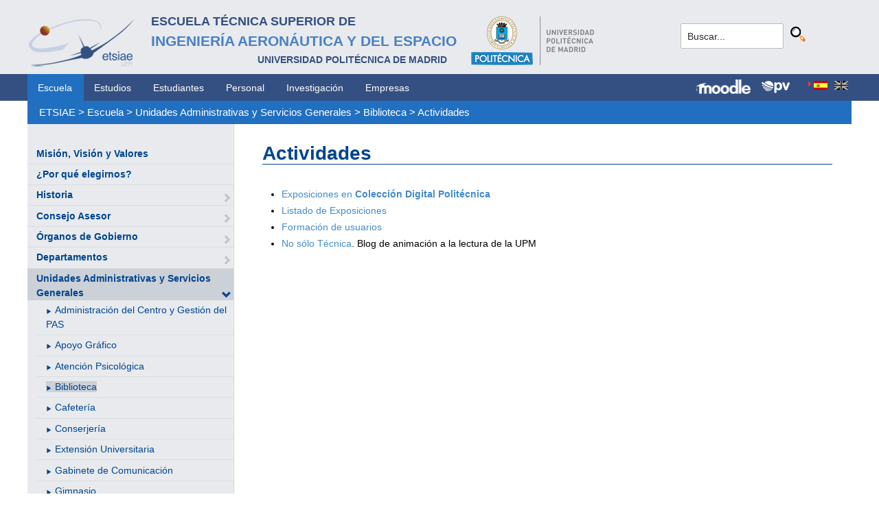

--- FILE ---
content_type: text/html; charset=utf-8
request_url: https://www.etsiae.upm.es/index.php?id=623&L=922
body_size: 4951
content:
<!DOCTYPE html>
<html lang="es-ES">
<head>

<meta charset="utf-8">
<!-- 
	This website is powered by TYPO3 - inspiring people to share!
	TYPO3 is a free open source Content Management Framework initially created by Kasper Skaarhoj and licensed under GNU/GPL.
	TYPO3 is copyright 1998-2018 of Kasper Skaarhoj. Extensions are copyright of their respective owners.
	Information and contribution at https://typo3.org/
-->



<title>E.T.S.I. Aeronáutica y del Espacio: Actividades</title>
<meta name="generator" content="TYPO3 CMS">


<link rel="stylesheet" type="text/css" href="typo3temp/Assets/f8e7d8bbe2.css?1524488456" media="all">
<link rel="stylesheet" type="text/css" href="typo3conf/ext/cal/Resources/Public/v2/css/cal.css?1510654514" media="all">
<link rel="stylesheet" type="text/css" href="typo3conf/ext/sr_language_menu/Resources/Public/StyleSheets/SrLanguageMenu.css?1520587244" media="all">
<link rel="stylesheet" type="text/css" href="typo3conf/ext/jpfaq/Resources/Public/Styles/jpfaq.css?1489493823" media="all">
<link rel="stylesheet" type="text/css" href="fileadmin/templates/ext/ke_search/ke_search_pi1.css?1523360084" media="all">








  <meta http-equiv="Content-Type" content="text/html; charset=UTF-8" />
  <meta charset="UTF-8">
  <meta http-equiv="X-UA-Compatible" content="IE=edge">
  <!--etiqueta rwd-->
  <meta name="viewport" content="width=device-width, initial-scale=1">
  <!--estilos-->
  <link rel="shortcut icon" type="image/x-icon" href="fileadmin/html/images/logo_ico_etsiae.ico">
  <link rel="stylesheet" type="text/css" href="fileadmin/html/css/bootstrap.css">
  <link rel="stylesheet" type="text/css" href="fileadmin/html/css/style.css">
  <link rel="stylesheet" type="text/css" href="fileadmin/html/css/font-awesome.css">
  <link rel="stylesheet" type="text/css" href="fileadmin/html/css/font-awesome.min.css">
  <link rel="stylesheet" type="text/css" href="fileadmin/html/css/print.css" media="print">
  <!--<link rel="stylesheet" type="text/css" href="fileadmin/html/css/style_segundoNivel.css">-->
  <!-- scripts -->
  <script type="text/javascript" src="fileadmin/html/scripts/jquery-1.js"></script>
  <script type="text/javascript" src="fileadmin/html/scripts/bootstrap.js"></script>
  <script type="text/javascript" src="fileadmin/html/scripts/upm.js"></script>
    


</head>
<body>


  <!--INICIO MENUS ACCESIBILIDAD-->
  <div id="skip"><a href="#mainContent">Saltar a contenido</a></div>
  <div id="accesKeyMenu">
    <ul>
      <li><a href="#contenedor_informacion_principal" accesskey="2"></a></li>
      <li><a class="topMenuActionClose_ac" href="http://www.upm.es/institucional/UPM/WebUPM/Accesibilidad" accesskey="0"></a></li>
      <li><a href="http://upm.es/" accesskey="1"></a></li>
      <li><a href="#texto_buscador_rapido" accesskey="3">3 </a></li>
      <li><a href="http://upm.es/MapaWeb" accesskey="4"></a></li>
    </ul>    
  </div><!--/.accesKeyMenu-->
  <!--/FIN MENUS ACCESIBILIDAD-->

  <!--INICIO CABECERA-->
  <header id="headerUniversidad">
    <div class="wrapper">
      <div class="row">
        
        <div class="col-md-9 col-sm-9">
          <div class="centrar">
            <a href="http://www.etsiae.upm.es/">
              <div class="logo"><img src="fileadmin/html/images/logo.png" alt="E.T.S.I.Aeronáutica y del Espacio"></div>
              <div class="cabecera"><h2>Escuela Técnica Superior de  <br></h2><h1>Ingeniería Aeronáutica y del Espacio</h1><h3>Universidad Politécnica de Madrid<br></h3></div>
            </a>                  
            <a href="http://www.upm.es/" target="_blank"><div class="logoUPM"><img src="fileadmin/html/images/logoUPM.png" alt="Universidad Politécnica de Madrid"></div></a>            
            <div class="clearfix"></div>            
          </div>
        </div><!--/col-md-9-->
        
        <div class="col-md-3 col-sm-3 canales">          
  
          <!-- menu hamburguesa -->
          <div id="iconMenuMobile"><span class="fa fa-bars"></span></div>            
          <div id="buscador">
            <div class="tx-kesearch-pi1">
  
  <form method="get" id="form_kesearch_pi1" name="form_kesearch_pi1"  action="index.php?id=377&L=922">
    <fieldset class="kesearch_searchbox">
      
        <input type="hidden" name="id" value="377" />
      
      
        <input type="hidden" name="L" value="922" />
      
      
      

      <div class="kesearchbox">
        <input type="text" id="ke_search_sword" name="tx_kesearch_pi1[sword]" value="Buscar..." placeholder="Buscar..." onFocus="this.value=''" />
        <input type="image" id="kesearch_submit" src="fileadmin/templates/ext/ke_search/kesearch_submit.png" alt="Find" class="submit" />
        <div class="clearer">&nbsp;</div>
      </div>

      <input id="kesearchpagenumber" type="hidden" name="tx_kesearch_pi1[page]" value="1" />
      <input id="resetFilters" type="hidden" name="tx_kesearch_pi1[resetFilters]" value="0" />
      <input id="sortByField" type="hidden" name="tx_kesearch_pi1[sortByField]" value="" />
      <input id="sortByDir" type="hidden" name="tx_kesearch_pi1[sortByDir]" value="" />

      
      
    </fieldset>
  </form>

</div>

          </div>
          <div id="navlang">
            

	
		<div class="tx-srlanguagemenu tx-srlanguagemenu-flags">
	
		
				
					<div class="CUR">
						
								

		<a class="flag" href="index.php?id=623&amp;l=148&amp;L=0&amp;cHash=7abe8882b55554ccd162f6c5142c1440"><img src="typo3conf/ext/sr_language_menu/Resources/Public/Images/Flags/es.png" title="Spanish" alt="Spanish" class="tx-srlanguagemenu-flag-linked" /></a>
		
	

							
					</div>
				
			
	
		
				
						
							<div class="INACT SPC">
								
										

		<img src="typo3conf/ext/sr_language_menu/Resources/Public/Images/Flags/en.png" title="This page is not available in English" alt="English" class="tx-srlanguagemenu-flag-unlinked" />
	


									
							</div>
						
					
			
	
</div>

	


          </div>
        </div><!--/col-md-3 .canales-->

      </div><!--/row-->    
    </div><!--/.wrapper-->   
    
    
  </header>
  <!--/FIN CABECERA--> 
    
  <!--MENU SUPERIOR-->  
  <!-- menu horizontal -->
  <nav id="menuPrincipal">
    <div class="wrapper">
      <div id="barra">
      <ul class="nav nav-tabs"><li class="menusup_activo"><a href="index.php?id=2">Escuela</a></li><li><a href="index.php?id=261">Estudios</a><li><a href="index.php?id=50">Estudiantes</a><li><a href="index.php?id=16">Personal</a><li><a href="index.php?id=17">Investigación</a><li><a href="index.php?id=39">Empresas</a></ul>  
      </div>
      <div id="navlang">
        

	
		<div class="tx-srlanguagemenu tx-srlanguagemenu-flags">
	
		
				
					<div class="CUR">
						
								

		<a class="flag" href="index.php?id=623&amp;l=148&amp;L=0&amp;cHash=7abe8882b55554ccd162f6c5142c1440"><img src="typo3conf/ext/sr_language_menu/Resources/Public/Images/Flags/es.png" title="Spanish" alt="Spanish" class="tx-srlanguagemenu-flag-linked" /></a>
		
	

							
					</div>
				
			
	
		
				
						
							<div class="INACT SPC">
								
										

		<img src="typo3conf/ext/sr_language_menu/Resources/Public/Images/Flags/en.png" title="This page is not available in English" alt="English" class="tx-srlanguagemenu-flag-unlinked" />
	


									
							</div>
						
					
			
	
</div>

	


      </div>
      
      <div class="accesos_nav">
        <div class="moodle_G"><a href="https://moodle.upm.es" title="Moodle UPM" target="_blank"><img src="fileadmin/html/images/icon_moodle.png"></a></div>
        <div class="moodle_P"><a href="https://moodle.upm.es" title="Moodle UPM" target="_blank"><img src="fileadmin/html/images/icon_moodle_peq.png"></a></div>
        <div class="pol_vir"><a href="https://www.upm.es/politecnica_virtual/" title="Polit&eacute;cnica Virtual" target="_blank"><img src="fileadmin/html/images/icon_pv.png"></a></div>
      </div>
    </div><!--/.wrapper-->
  </nav><!--/#menu horizontal-->


  <!-- menu movil -->
  <nav style="display: none;" id="menuMobile">
    <ul><li><a href="index.php?id=19">Misión, Visión y Valores</a></li><li><a href="index.php?id=79">¿Por qué elegirnos?</a></li><li><a href="index.php?id=80">Historia</a><span class="glyphicon glyphicon-chevron-right flechaAbrir"></span></li><li><a href="index.php?id=1341">Consejo Asesor</a><span class="glyphicon glyphicon-chevron-right flechaAbrir"></span></li><li><a href="index.php?id=20">Órganos de Gobierno</a><span class="glyphicon glyphicon-chevron-right flechaAbrir"></span></li><li><a href="index.php?id=21">Departamentos</a><span class="glyphicon glyphicon-chevron-right flechaAbrir"></span></li><li class="menulat_activo"><a href="index.php?id=62">Unidades Administrativas y Servicios Generales</a><span class="glyphicon glyphicon-chevron-down flechaCerrar"></span><ul class="submenu_mobile"><li><span class="glyphicon glyphicon-play flechita"></span><a href="index.php?id=235">Administración del Centro y Gestión del PAS</a></li><li><span class="glyphicon glyphicon-play flechita"></span><a href="index.php?id=63">Apoyo Gráfico</a></li><li><span class="glyphicon glyphicon-play flechita"></span><a href="index.php?id=1489">Atención Psicológica</a></li><li><span class="menu_enlace menulat_activo"><span class="glyphicon glyphicon-play flechita"></span><a href="index.php?id=64">Biblioteca</a></span></li><li><span class="glyphicon glyphicon-play flechita"></span><a href="index.php?id=71">Cafetería</a></li><li><span class="glyphicon glyphicon-play flechita"></span><a href="index.php?id=260">Conserjería</a></li><li><span class="glyphicon glyphicon-play flechita"></span><a href="index.php?id=120">Extensión Universitaria</a></li><li><span class="glyphicon glyphicon-play flechita"></span><a href="index.php?id=66">Gabinete de Comunicación</a></li><li><span class="glyphicon glyphicon-play flechita"></span><a href="index.php?id=1472">Gimnasio</a></li><li><span class="glyphicon glyphicon-play flechita"></span><a href="index.php?id=121">Investigación y Doctorado</a></li><li><span class="glyphicon glyphicon-play flechita"></span><a href="index.php?id=67">Mantenimiento</a></li><li><span class="glyphicon glyphicon-play flechita"></span><a href="index.php?id=123">Ordenación Académica y Gestión del PDI</a></li><li><span class="glyphicon glyphicon-play flechita"></span><a href="index.php?id=236">Oficina de Prácticas Externas</a></li><li><span class="glyphicon glyphicon-play flechita"></span><a href="index.php?id=122">Oficina de Movilidad</a></li><li><span class="glyphicon glyphicon-play flechita"></span><a href="index.php?id=68">Publicaciones</a></li><li><span class="glyphicon glyphicon-play flechita"></span><a href="index.php?id=69">Sede Electrónica de la UPM - Registro</a></li><li><span class="glyphicon glyphicon-play flechita"></span><a href="index.php?id=124">Sección Económica</a></li><li><span class="glyphicon glyphicon-play flechita"></span><a href="index.php?id=70">Servicios Informáticos</a></li><li><span class="glyphicon glyphicon-play flechita"></span><a href="index.php?id=125">Secretaría de Alumnos</a></li><li><span class="glyphicon glyphicon-play flechita"></span><a href="index.php?id=126">Unidad de Calidad</a></li></ul></li><li><a href="index.php?id=25">Compromiso con la Calidad</a><span class="glyphicon glyphicon-chevron-right flechaAbrir"></span></li><li><a href="index.php?id=1181">Sostenibilidad - ODS</a></li><li><a href="index.php?id=24">Infraestructura e Instalaciones</a><span class="glyphicon glyphicon-chevron-right flechaAbrir"></span></li><li><a href="index.php?id=965">Espacio de Igualdad</a></li><li><a href="index.php?id=157">Identidad Gráfica</a></li><li><a href="index.php?id=28">Normativa y Reglamentos</a></li><li><a href="index.php?id=932">Elecciones</a><span class="glyphicon glyphicon-chevron-right flechaAbrir"></span></li><li><a href="index.php?id=1165">Coronavirus (COVID-19)</a><span class="glyphicon glyphicon-chevron-right flechaAbrir"></span></li></ul>
    <!-- ###menu_mobile_titulo_tti### start -->
    <!-- ###menu_mobile_titulo_tti### stop -->
    <!-- ###menu_mobile_tti### start -->
    <!-- ###menu_mobile_tti### stop -->
    <ul class="canales">      
      <li><a href="https://moodle.upm.es">Moodle</a></li>      
      <li><a href="https://www.upm.es/politecnica_virtual/">PV</a></li>
    </ul>
    <div id="navlang_mobile">
        

	
		<div class="tx-srlanguagemenu tx-srlanguagemenu-flags">
	
		
				
					<div class="CUR">
						
								

		<a class="flag" href="index.php?id=623&amp;l=148&amp;L=0&amp;cHash=7abe8882b55554ccd162f6c5142c1440"><img src="typo3conf/ext/sr_language_menu/Resources/Public/Images/Flags/es.png" title="Spanish" alt="Spanish" class="tx-srlanguagemenu-flag-linked" /></a>
		
	

							
					</div>
				
			
	
		
				
						
							<div class="INACT SPC">
								
										

		<img src="typo3conf/ext/sr_language_menu/Resources/Public/Images/Flags/en.png" title="This page is not available in English" alt="English" class="tx-srlanguagemenu-flag-unlinked" />
	


									
							</div>
						
					
			
	
</div>

	


      <br />
    </div>
  </nav><!--/#menu movil -->  
  <!--/FIN MENU SUPERIOR-->

  <section id="caminoMigas">
    <div id="migas" class="wrapper"><a href="index.php?id=etsiae">ETSIAE</a>  &gt;&nbsp;<a href="index.php?id=2">Escuela</a>  &gt;&nbsp;<a href="index.php?id=62">Unidades Administrativas y Servicios Generales</a>  &gt;&nbsp;<a href="index.php?id=64">Biblioteca</a>  &gt;&nbsp;<a href="index.php?id=623">Actividades</a></div>
  </section><!--/#caminoMigas-->


  <div id="contenido">
    <div class="wrapper">

      <!-- MENU IZDO -->
      <div id="menuLateral" class="col-sm-3">      
        <ul><li><a href="index.php?id=19">Misión, Visión y Valores</a></li><li><a href="index.php?id=79">¿Por qué elegirnos?</a></li><li><a href="index.php?id=80">Historia</a><span class="glyphicon glyphicon-chevron-right flechaAbrir"></span></li><li><a href="index.php?id=1341">Consejo Asesor</a><span class="glyphicon glyphicon-chevron-right flechaAbrir"></span></li><li><a href="index.php?id=20">Órganos de Gobierno</a><span class="glyphicon glyphicon-chevron-right flechaAbrir"></span></li><li><a href="index.php?id=21">Departamentos</a><span class="glyphicon glyphicon-chevron-right flechaAbrir"></span></li><li class="menulat_activo"><a href="index.php?id=62">Unidades Administrativas y Servicios Generales</a><span class="glyphicon glyphicon-chevron-down flechaCerrar"></span><ul class="submenu_lateral"><li><span class="glyphicon glyphicon-play flechita"></span><a href="index.php?id=235">Administración del Centro y Gestión del PAS</a></li><li><span class="glyphicon glyphicon-play flechita"></span><a href="index.php?id=63">Apoyo Gráfico</a></li><li><span class="glyphicon glyphicon-play flechita"></span><a href="index.php?id=1489">Atención Psicológica</a></li><li><span class="menulat_activo"><span class="glyphicon glyphicon-play flechita"></span><a href="index.php?id=64">Biblioteca</a></span></li><li><span class="glyphicon glyphicon-play flechita"></span><a href="index.php?id=71">Cafetería</a></li><li><span class="glyphicon glyphicon-play flechita"></span><a href="index.php?id=260">Conserjería</a></li><li><span class="glyphicon glyphicon-play flechita"></span><a href="index.php?id=120">Extensión Universitaria</a></li><li><span class="glyphicon glyphicon-play flechita"></span><a href="index.php?id=66">Gabinete de Comunicación</a></li><li><span class="glyphicon glyphicon-play flechita"></span><a href="index.php?id=1472">Gimnasio</a></li><li><span class="glyphicon glyphicon-play flechita"></span><a href="index.php?id=121">Investigación y Doctorado</a></li><li><span class="glyphicon glyphicon-play flechita"></span><a href="index.php?id=67">Mantenimiento</a></li><li><span class="glyphicon glyphicon-play flechita"></span><a href="index.php?id=123">Ordenación Académica y Gestión del PDI</a></li><li><span class="glyphicon glyphicon-play flechita"></span><a href="index.php?id=236">Oficina de Prácticas Externas</a></li><li><span class="glyphicon glyphicon-play flechita"></span><a href="index.php?id=122">Oficina de Movilidad</a></li><li><span class="glyphicon glyphicon-play flechita"></span><a href="index.php?id=68">Publicaciones</a></li><li><span class="glyphicon glyphicon-play flechita"></span><a href="index.php?id=69">Sede Electrónica de la UPM - Registro</a></li><li><span class="glyphicon glyphicon-play flechita"></span><a href="index.php?id=124">Sección Económica</a></li><li><span class="glyphicon glyphicon-play flechita"></span><a href="index.php?id=70">Servicios Informáticos</a></li><li><span class="glyphicon glyphicon-play flechita"></span><a href="index.php?id=125">Secretaría de Alumnos</a></li><li><span class="glyphicon glyphicon-play flechita"></span><a href="index.php?id=126">Unidad de Calidad</a></li></ul></li><li><a href="index.php?id=25">Compromiso con la Calidad</a><span class="glyphicon glyphicon-chevron-right flechaAbrir"></span></li><li><a href="index.php?id=1181">Sostenibilidad - ODS</a></li><li><a href="index.php?id=24">Infraestructura e Instalaciones</a><span class="glyphicon glyphicon-chevron-right flechaAbrir"></span></li><li><a href="index.php?id=965">Espacio de Igualdad</a></li><li><a href="index.php?id=157">Identidad Gráfica</a></li><li><a href="index.php?id=28">Normativa y Reglamentos</a></li><li><a href="index.php?id=932">Elecciones</a><span class="glyphicon glyphicon-chevron-right flechaAbrir"></span></li><li><a href="index.php?id=1165">Coronavirus (COVID-19)</a><span class="glyphicon glyphicon-chevron-right flechaAbrir"></span></li></ul>  
        
        <br>               
        <!-- ####titulo_tti### start -->
        <!-- ####titulo_tti### stop -->            
        <!-- ####tti### start -->
        <!-- ####tti### stop -->        
          
      </div>
      <!-- FIN MENU IZDO -->
           
   
      <!-- CONTENIDO CENTRO -->
      <div id="central" class="col-sm-9">
               
        

        <div id="contenidoCentral">      
          
	<!--  CONTENT ELEMENT, uid:2960/textpic [begin] -->
		<div id="c2960" class="csc-default">



	



		<!--  Image block: [begin] -->
			<div class="csc-textpic-text">
		<!--  Text: [begin] -->
			<h1>Actividades</h1><ul style="padding-left: 2em; font-family: Lato, sans-serif; font-size: 14px; margin-top: 0px; margin-bottom: 10px; box-sizing: border-box; "><li style="padding: 0.3em 0em 0em; text-align: justify; box-sizing: border-box; "><a href="https://ingenio.upm.es/primo-explore/collectionDiscovery?vid=34UPM_VU1&amp;collectionId=81165616930004212" title="Opens internal link in current window" target="_blank" class="external-link-new-window">Exposiciones en <b>Colección Digital Politécnica</b></a></li><li style="padding: 0.3em 0em 0em; text-align: justify; box-sizing: border-box; "><a href="index.php?id=861" title="Exposiciones" target="_blank" class="internal-link">Listado de Exposiciones</a></li><li style="padding: 0.3em 0em 0em; text-align: justify; box-sizing: border-box; "><a href="index.php?id=969" title="Opens internal link in current window" class="internal-link">Formación de usuarios <br /></a></li><li style="padding: 0.3em 0em 0em; text-align: justify; box-sizing: border-box; "><a href="http://blogs.upm.es/nosolotecnica/" title="Abre el enlace interno en una ventana nueva" target="_blank" class="external-link-new-window">No sólo Técnica</a>. Blog de animación a la lectura de la UPM</li></ul>
		<!--  Text: [end] -->
			</div>
		<!--  Image block: [end] -->
			</div>
	<!--  CONTENT ELEMENT, uid:2960/textpic [end] -->
		
          
          <!-- ####formulario### start -->
          <!-- ####formulario### stop -->      
          
        </div><!-- ./contenidoCentral-->
      </div>
      <!-- FIN CONTENIDO CENTRO -->

    </div><!-- ./wrapper-->
  </div><!-- ./contenido-->

  <footer>
  <div class="row">
    <div class="col-sm-12 icons">
      <div class="wrapper">
        <div class="col-sm-8">          
          <div class="direccion">            
            <a href="https://www.upm.es/atencion_usuario/buzones.upm?buzon=102" target="_blank">Buz&oacute;n de quejas, sugerencias y felicitaciones</a> | <a href="http://www.upm.es/directorio" target="_blank"> Directorio UPM</a> | <a href="/fileadmin/documentos/Personal/Portada/Listin_ETSIAE.pdf" target="_blank"> Directorio ETSIAE</a> | <a href="fileadmin/html/../../index.php?id=263">Localizaci&oacute;n y contacto</a>
          </div>
        </div>

        <div class="col-sm-4">
          <div class="iconSocial">
            <a href="https://www.facebook.com/universidadpolitecnicademadrid" target="_blank"><span class="fa fa-facebook"></span></a>
            <a href="https://twitter.com/aeroespacialUPM" target="_blank"><span class="fa fa-twitter"></span></a>
            <a href="https://www.instagram.com/aeroespacial_upm/" target="_blank"><span class="fa fa-instagram"></span></a>
            <a href="http://www.youtube.com/user/UPM" target="_blank"><span class="fa fa-youtube-play"></span></a>
            <a href="https://www.upm.es/e-politecnica/" target="_blank"><span class="fa fa-wordpress"></span></a>
            <a href="http://www.flickr.com/photos/universidadpolitecnica/" target="_blank"><span class="fa fa-flickr"></span></a>
          </div>
        </div>
        
      </div>
    </div>
  </div>  
    
  <div class="row">
    <div class="col-sm-12 creditos">
      <div class="wrapper">        
        <div class="row">
          <p>©&nbsp;2017&nbsp;Escuela Técnica Superior de Ingeniería Aeronáutica y del Espacio<br>
          <a onclick="window.open('https://www.google.es/maps/place/UPM:+Escuela+T%C3%A9cnica+Superior+de+Ingenier%C3%ADa+Aeron%C3%A1utica+y+del+Espacio/@40.4409254,-3.7276201,17z/data=!3m1!4b1!4m2!3m1!1s0xd422838f7a55639:0xf2c6731294735c3a','popup', 'width=800,height=600,resizable=yes,scrollbars=yes'); return false;" href="https://www.google.es/maps/place/UPM:+Escuela+T%C3%A9cnica+Superior+de+Ingenier%C3%ADa+Aeron%C3%A1utica+y+del+Espacio/@40.4409254,-3.7276201,17z/data=!3m1!4b1!4m2!3m1!1s0xd422838f7a55639:0xf2c6731294735c3a">
            Pza. del Cardenal Cisneros, 3     </a> ✆ 910675534  -  910675572     <a href="mailto:info.aeroespacial@upm.es" target="_blank">info.aeroespacial@upm.es</a></p></div><!--/.row-->
      </div>
    </div>
  </div>
  </footer>

<script src="typo3conf/ext/jpfaq/Resources/Public/Javascript/jquery-3.1.1.min.js?1489493823" type="text/javascript"></script>
<script src="typo3conf/ext/jpfaq/Resources/Public/Javascript/jpFaq.js?1489493823" type="text/javascript"></script>



</body>
</html>
<!-- Cached page generated 28-01-26 00:37. Expires 29-01-26 00:00 -->
<!-- Parsetime: 0ms -->